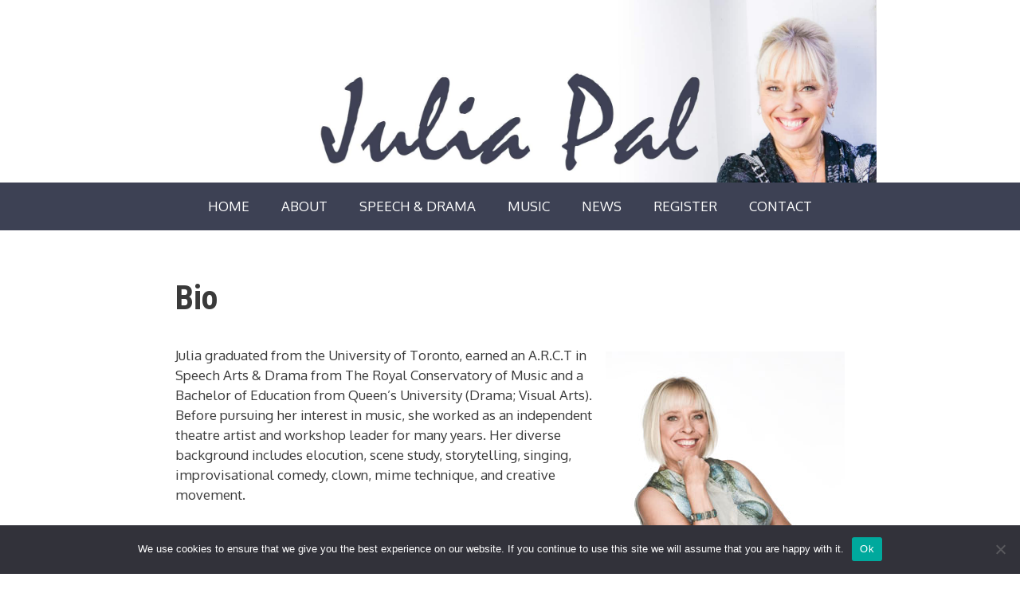

--- FILE ---
content_type: text/html; charset=UTF-8
request_url: https://juliapal.ca/bio/
body_size: 14172
content:
<!DOCTYPE html><html lang="en-US"><head><meta charset="UTF-8"><link rel="preconnect" href="https://fonts.gstatic.com/" crossorigin /><meta name='robots' content='index, follow, max-image-preview:large, max-snippet:-1, max-video-preview:-1' /><meta name="viewport" content="width=device-width, initial-scale=1"><title>Bio - juliapal.ca</title><link rel="canonical" href="https://juliapal.ca/bio/" /><meta property="og:locale" content="en_US" /><meta property="og:type" content="article" /><meta property="og:title" content="Bio - juliapal.ca" /><meta property="og:description" content="Julia graduated from the University of Toronto, earned an A.R.C.T in Speech Arts &amp; Drama from The Royal Conservatory of Music and a Bachelor of Education from Queen’s University (Drama; Visual Arts). Before pursuing her interest in music, she worked as an independent theatre artist and workshop leader for many years. Her diverse background includes ... Read more" /><meta property="og:url" content="https://juliapal.ca/bio/" /><meta property="og:site_name" content="juliapal.ca" /><meta property="article:modified_time" content="2021-05-22T03:06:19+00:00" /><meta property="og:image" content="https://juliapal.ca/wp-content/uploads/2014/11/Julia-in-chairJP035B.jpg" /><meta name="twitter:card" content="summary_large_image" /><meta name="twitter:label1" content="Est. reading time" /><meta name="twitter:data1" content="2 minutes" /> <script type="application/ld+json" class="yoast-schema-graph">{"@context":"https://schema.org","@graph":[{"@type":"WebPage","@id":"https://juliapal.ca/bio/","url":"https://juliapal.ca/bio/","name":"Bio - juliapal.ca","isPartOf":{"@id":"https://juliapal.ca/#website"},"primaryImageOfPage":{"@id":"https://juliapal.ca/bio/#primaryimage"},"image":{"@id":"https://juliapal.ca/bio/#primaryimage"},"thumbnailUrl":"https://juliapal.ca/wp-content/uploads/2014/11/Julia-in-chairJP035B.jpg","datePublished":"2014-11-10T02:27:29+00:00","dateModified":"2021-05-22T03:06:19+00:00","breadcrumb":{"@id":"https://juliapal.ca/bio/#breadcrumb"},"inLanguage":"en-US","potentialAction":[{"@type":"ReadAction","target":["https://juliapal.ca/bio/"]}]},{"@type":"ImageObject","inLanguage":"en-US","@id":"https://juliapal.ca/bio/#primaryimage","url":"https://juliapal.ca/wp-content/uploads/2014/11/Julia-in-chairJP035B.jpg","contentUrl":"https://juliapal.ca/wp-content/uploads/2014/11/Julia-in-chairJP035B.jpg"},{"@type":"BreadcrumbList","@id":"https://juliapal.ca/bio/#breadcrumb","itemListElement":[{"@type":"ListItem","position":1,"name":"Home","item":"https://juliapal.ca/"},{"@type":"ListItem","position":2,"name":"Bio"}]},{"@type":"WebSite","@id":"https://juliapal.ca/#website","url":"https://juliapal.ca/","name":"juliapal.ca","description":"elegantly rendered jazz","potentialAction":[{"@type":"SearchAction","target":{"@type":"EntryPoint","urlTemplate":"https://juliapal.ca/?s={search_term_string}"},"query-input":{"@type":"PropertyValueSpecification","valueRequired":true,"valueName":"search_term_string"}}],"inLanguage":"en-US"}]}</script> <link href='https://fonts.gstatic.com' crossorigin rel='preconnect' /><link href='https://fonts.googleapis.com' crossorigin rel='preconnect' /><link rel="alternate" type="application/rss+xml" title="juliapal.ca &raquo; Feed" href="https://juliapal.ca/feed/" /><link rel="alternate" type="application/rss+xml" title="juliapal.ca &raquo; Comments Feed" href="https://juliapal.ca/comments/feed/" /><style id="litespeed-ccss">.wp-block-image img{box-sizing:border-box;height:auto;max-width:100%;vertical-align:bottom}.wp-block-image .alignright{display:table}.wp-block-image .alignright{float:right;margin:.5em 0 .5em 1em}.wp-block-image figure{margin:0}ul{box-sizing:border-box}.entry-content{counter-reset:footnotes}:root{--wp--preset--font-size--normal:16px;--wp--preset--font-size--huge:42px}.screen-reader-text{border:0;clip:rect(1px,1px,1px,1px);-webkit-clip-path:inset(50%);clip-path:inset(50%);height:1px;margin:-1px;overflow:hidden;padding:0;position:absolute;width:1px;word-wrap:normal!important}html :where(img[class*=wp-image-]){height:auto;max-width:100%}:where(figure){margin:0 0 1em}:root{--theme-custom-bg:#6ab04c;--theme-custom-color:#fff;--theme-custom-hover-bg:#30336b;--theme-custom-hover-color:#fff;--theme-custom-radius:0px;--theme-custom-brand-color:#00b3ff;--theme-skin-wave-color:#fff;--theme-skin-card-color:#f2f2f2;--plyr-color-bg:#232323;--tw-gradient-to:#1297a5 var(--tw-gradient-to-position)}:root{--loader-width:100%}body{--wp--preset--color--black:#000000;--wp--preset--color--cyan-bluish-gray:#abb8c3;--wp--preset--color--white:#ffffff;--wp--preset--color--pale-pink:#f78da7;--wp--preset--color--vivid-red:#cf2e2e;--wp--preset--color--luminous-vivid-orange:#ff6900;--wp--preset--color--luminous-vivid-amber:#fcb900;--wp--preset--color--light-green-cyan:#7bdcb5;--wp--preset--color--vivid-green-cyan:#00d084;--wp--preset--color--pale-cyan-blue:#8ed1fc;--wp--preset--color--vivid-cyan-blue:#0693e3;--wp--preset--color--vivid-purple:#9b51e0;--wp--preset--color--contrast:var(--contrast);--wp--preset--color--contrast-2:var(--contrast-2);--wp--preset--color--contrast-3:var(--contrast-3);--wp--preset--color--base:var(--base);--wp--preset--color--base-2:var(--base-2);--wp--preset--color--base-3:var(--base-3);--wp--preset--color--accent:var(--accent);--wp--preset--gradient--vivid-cyan-blue-to-vivid-purple:linear-gradient(135deg,rgba(6,147,227,1) 0%,rgb(155,81,224) 100%);--wp--preset--gradient--light-green-cyan-to-vivid-green-cyan:linear-gradient(135deg,rgb(122,220,180) 0%,rgb(0,208,130) 100%);--wp--preset--gradient--luminous-vivid-amber-to-luminous-vivid-orange:linear-gradient(135deg,rgba(252,185,0,1) 0%,rgba(255,105,0,1) 100%);--wp--preset--gradient--luminous-vivid-orange-to-vivid-red:linear-gradient(135deg,rgba(255,105,0,1) 0%,rgb(207,46,46) 100%);--wp--preset--gradient--very-light-gray-to-cyan-bluish-gray:linear-gradient(135deg,rgb(238,238,238) 0%,rgb(169,184,195) 100%);--wp--preset--gradient--cool-to-warm-spectrum:linear-gradient(135deg,rgb(74,234,220) 0%,rgb(151,120,209) 20%,rgb(207,42,186) 40%,rgb(238,44,130) 60%,rgb(251,105,98) 80%,rgb(254,248,76) 100%);--wp--preset--gradient--blush-light-purple:linear-gradient(135deg,rgb(255,206,236) 0%,rgb(152,150,240) 100%);--wp--preset--gradient--blush-bordeaux:linear-gradient(135deg,rgb(254,205,165) 0%,rgb(254,45,45) 50%,rgb(107,0,62) 100%);--wp--preset--gradient--luminous-dusk:linear-gradient(135deg,rgb(255,203,112) 0%,rgb(199,81,192) 50%,rgb(65,88,208) 100%);--wp--preset--gradient--pale-ocean:linear-gradient(135deg,rgb(255,245,203) 0%,rgb(182,227,212) 50%,rgb(51,167,181) 100%);--wp--preset--gradient--electric-grass:linear-gradient(135deg,rgb(202,248,128) 0%,rgb(113,206,126) 100%);--wp--preset--gradient--midnight:linear-gradient(135deg,rgb(2,3,129) 0%,rgb(40,116,252) 100%);--wp--preset--font-size--small:13px;--wp--preset--font-size--medium:20px;--wp--preset--font-size--large:36px;--wp--preset--font-size--x-large:42px;--wp--preset--spacing--20:0.44rem;--wp--preset--spacing--30:0.67rem;--wp--preset--spacing--40:1rem;--wp--preset--spacing--50:1.5rem;--wp--preset--spacing--60:2.25rem;--wp--preset--spacing--70:3.38rem;--wp--preset--spacing--80:5.06rem;--wp--preset--shadow--natural:6px 6px 9px rgba(0, 0, 0, 0.2);--wp--preset--shadow--deep:12px 12px 50px rgba(0, 0, 0, 0.4);--wp--preset--shadow--sharp:6px 6px 0px rgba(0, 0, 0, 0.2);--wp--preset--shadow--outlined:6px 6px 0px -3px rgba(255, 255, 255, 1), 6px 6px rgba(0, 0, 0, 1);--wp--preset--shadow--crisp:6px 6px 0px rgba(0, 0, 0, 1)}#cookie-notice .cn-button:not(.cn-button-custom){font-family:-apple-system,BlinkMacSystemFont,Arial,Roboto,"Helvetica Neue",sans-serif;font-weight:400;font-size:13px;text-align:center}#cookie-notice *{-webkit-box-sizing:border-box;-moz-box-sizing:border-box;box-sizing:border-box}#cookie-notice .cookie-notice-container{display:block}#cookie-notice.cookie-notice-hidden .cookie-notice-container{display:none}.cookie-notice-container{padding:15px 30px;text-align:center;width:100%;z-index:2}.cn-close-icon{position:absolute;right:15px;top:50%;margin-top:-10px;width:15px;height:15px;opacity:.5;padding:10px;outline:0}.cn-close-icon:after,.cn-close-icon:before{position:absolute;content:" ";height:15px;width:2px;top:3px;background-color:grey}.cn-close-icon:before{transform:rotate(45deg)}.cn-close-icon:after{transform:rotate(-45deg)}#cookie-notice .cn-button{margin:0 0 0 10px;display:inline-block}#cookie-notice .cn-button:not(.cn-button-custom){letter-spacing:.25px;margin:0 0 0 10px;text-transform:none;display:inline-block;touch-action:manipulation;white-space:nowrap;outline:0;box-shadow:none;text-shadow:none;border:none;-webkit-border-radius:3px;-moz-border-radius:3px;border-radius:3px;text-decoration:none;padding:8.5px 10px;line-height:1;color:inherit}.cn-text-container{margin:0 0 6px}.cn-buttons-container,.cn-text-container{display:inline-block}@media all and (max-width:900px){.cookie-notice-container #cn-notice-buttons,.cookie-notice-container #cn-notice-text{display:block}#cookie-notice .cn-button{margin:0 5px 5px}}@media all and (max-width:480px){.cookie-notice-container{padding:15px 25px}}.screen-reader-text{clip:rect(1px,1px,1px,1px);position:absolute!important}body,figure,h1,html,li,p,ul{margin:0;padding:0;border:0}html{font-family:sans-serif;-webkit-text-size-adjust:100%;-ms-text-size-adjust:100%;-webkit-font-smoothing:antialiased;-moz-osx-font-smoothing:grayscale}main{display:block}html{box-sizing:border-box}*,::after,::before{box-sizing:inherit}button{font-family:inherit;font-size:100%;margin:0}::-moz-focus-inner{border-style:none;padding:0}:-moz-focusring{outline:1px dotted ButtonText}body,button{font-family:-apple-system,system-ui,BlinkMacSystemFont,"Segoe UI",Helvetica,Arial,sans-serif,"Apple Color Emoji","Segoe UI Emoji","Segoe UI Symbol";font-weight:400;text-transform:none;font-size:17px;line-height:1.5}p{margin-bottom:1.5em}h1{font-family:inherit;font-size:100%;font-style:inherit;font-weight:inherit}h1{font-size:42px;margin-bottom:20px;line-height:1.2em;font-weight:400;text-transform:none}ul{margin:0 0 1.5em 3em}ul{list-style:disc}em{font-style:italic}figure{margin:0}img{height:auto;max-width:100%}button{background:#55555e;color:#fff;border:1px solid #fff0;-webkit-appearance:button;padding:10px 20px}a{text-decoration:none}.alignright{float:right;margin-left:1.5em}.size-full{max-width:100%;height:auto}.screen-reader-text{border:0;clip:rect(1px,1px,1px,1px);-webkit-clip-path:inset(50%);clip-path:inset(50%);height:1px;margin:-1px;overflow:hidden;padding:0;position:absolute!important;width:1px;word-wrap:normal!important}.main-navigation{z-index:100;padding:0;clear:both;display:block}.main-navigation a{display:block;text-decoration:none;font-weight:400;text-transform:none;font-size:15px}.main-navigation ul{list-style:none;margin:0;padding-left:0}.main-navigation .main-nav ul li a{padding-left:20px;padding-right:20px;line-height:60px}.inside-navigation{position:relative}.main-navigation .inside-navigation{display:flex;align-items:center;flex-wrap:wrap;justify-content:space-between}.main-navigation .main-nav>ul{display:flex;flex-wrap:wrap;align-items:center}.main-navigation li{position:relative}.nav-align-center .inside-navigation{justify-content:center}.nav-align-center .main-nav>ul{justify-content:center}.site-header{position:relative}.inside-header{padding:20px 40px}.inside-header{display:flex;align-items:center}.header-aligned-center:not([class*=nav-float-]) .inside-header{justify-content:center;flex-direction:column;text-align:center}.entry-content:not(:first-child){margin-top:2em}.entry-header,.site-content{word-wrap:break-word}.entry-title{margin-bottom:0}.site-content{display:flex}.grid-container{margin-left:auto;margin-right:auto;max-width:1200px}.site-main>*{margin-bottom:20px}.separate-containers .inside-article{padding:40px}.separate-containers .site-main{margin:20px}.separate-containers.no-sidebar .site-main{margin-left:0;margin-right:0}.separate-containers .site-main>:last-child{margin-bottom:0}.gp-icon{display:inline-flex;align-self:center}.gp-icon svg{height:1em;width:1em;top:.125em;position:relative;fill:currentColor}.icon-menu-bars svg:nth-child(2){display:none}.container.grid-container{width:auto}.menu-toggle{display:none}.menu-toggle{padding:0 20px;line-height:60px;margin:0;font-weight:400;text-transform:none;font-size:15px}.menu-toggle .mobile-menu{padding-left:3px}.menu-toggle .gp-icon+.mobile-menu{padding-left:9px}button.menu-toggle{background-color:#fff0;flex-grow:1;border:0;text-align:center}@media (max-width:768px){.inside-header{flex-direction:column;text-align:center}.site-content{flex-direction:column}.container .site-content .content-area{width:auto}#main{margin-left:0;margin-right:0}.alignright{float:none;display:block;margin-left:auto;margin-right:auto}}body{background-color:#fff;color:#3a3a3a}a{color:#485999}.grid-container{max-width:920px}:root{--contrast:#222222;--contrast-2:#575760;--contrast-3:#b2b2be;--base:#f0f0f0;--base-2:#f7f8f9;--base-3:#ffffff;--accent:#1e73be}body,button{font-family:Oxygen,sans-serif}.main-navigation a,.main-navigation .menu-toggle{font-family:Oxygen,sans-serif;font-size:17px}h1.entry-title{font-weight:700}h1{font-family:Roboto Condensed,sans-serif;font-weight:700}.site-header{background-color:#fff}.main-navigation{background-color:#3d4154}.main-navigation .main-nav ul li a,.main-navigation .menu-toggle{color:#fff}.separate-containers .inside-article{background-color:#fff}button{color:#fff;background-color:#55555e}:root{--gp-search-modal-bg-color:var(--base-3);--gp-search-modal-text-color:var(--contrast);--gp-search-modal-overlay-bg-color:rgba(0,0,0,0.2)}.inside-header{padding:0}.nav-below-header .main-navigation .inside-navigation.grid-container{padding:0 20px 0 20px}@media (max-width:768px){.separate-containers .inside-article{padding:30px}.inside-header{padding-right:30px;padding-left:30px}}.site-content .content-area{width:100%}@media (max-width:1225px){.main-navigation .menu-toggle{display:block}.main-navigation ul,.main-navigation:not(.slideout-navigation):not(.toggled) .main-nav>ul{display:none}.nav-align-center .inside-navigation{justify-content:space-between}}.site-header{background-repeat:no-repeat;background-size:cover;background-attachment:fixed}.gb-container-8d4b37f4>.gb-inside-container{padding:0;max-width:920px;margin-left:auto;margin-right:auto}:root{--gb-container-width:920px}.gb-container .wp-block-image img{vertical-align:middle}.navigation-branding{display:flex;align-items:center;order:0;margin-right:10px}.navigation-branding img{position:relative;padding:10px 0;display:block}.main-navigation .menu-toggle{flex-grow:1;width:auto}.main-navigation.has-sticky-branding:not(.has-branding):not(.navigation-stick) .navigation-branding{display:none}.main-navigation .sticky-navigation-logo{display:none}.navigation-branding img{height:60px;width:auto}@media (max-width:1225px){.navigation-branding{margin-right:auto;margin-left:10px}}.hero-image{margin-bottom:0}</style><script>WebFontConfig={google:{families:["Oxygen:300,regular,700","Roboto Condensed:300,300italic,regular,italic,700,700italic"]}};if ( typeof WebFont === "object" && typeof WebFont.load === "function" ) { WebFont.load( WebFontConfig ); }</script><script data-optimized="1" src="https://juliapal.ca/wp-content/plugins/litespeed-cache/assets/js/webfontloader.min.js"></script><link rel="preload" data-asynced="1" data-optimized="2" as="style" onload="this.onload=null;this.rel='stylesheet'" href="https://juliapal.ca/wp-content/litespeed/css/5e6657526466b888de36c35a8fb04bc7.css?ver=42c46" /><script>!function(a){"use strict";var b=function(b,c,d){function e(a){return h.body?a():void setTimeout(function(){e(a)})}function f(){i.addEventListener&&i.removeEventListener("load",f),i.media=d||"all"}var g,h=a.document,i=h.createElement("link");if(c)g=c;else{var j=(h.body||h.getElementsByTagName("head")[0]).childNodes;g=j[j.length-1]}var k=h.styleSheets;i.rel="stylesheet",i.href=b,i.media="only x",e(function(){g.parentNode.insertBefore(i,c?g:g.nextSibling)});var l=function(a){for(var b=i.href,c=k.length;c--;)if(k[c].href===b)return a();setTimeout(function(){l(a)})};return i.addEventListener&&i.addEventListener("load",f),i.onloadcssdefined=l,l(f),i};"undefined"!=typeof exports?exports.loadCSS=b:a.loadCSS=b}("undefined"!=typeof global?global:this);!function(a){if(a.loadCSS){var b=loadCSS.relpreload={};if(b.support=function(){try{return a.document.createElement("link").relList.supports("preload")}catch(b){return!1}},b.poly=function(){for(var b=a.document.getElementsByTagName("link"),c=0;c<b.length;c++){var d=b[c];"preload"===d.rel&&"style"===d.getAttribute("as")&&(a.loadCSS(d.href,d,d.getAttribute("media")),d.rel=null)}},!b.support()){b.poly();var c=a.setInterval(b.poly,300);a.addEventListener&&a.addEventListener("load",function(){b.poly(),a.clearInterval(c)}),a.attachEvent&&a.attachEvent("onload",function(){a.clearInterval(c)})}}}(this);</script><link rel="preload" as="image" href="https://juliapal.ca/wp-content/uploads/2021/05/Julia-header2-2021.jpg"><link rel="preload" as="image" href="https://juliapal.ca/wp-content/uploads/2014/11/Julia-in-chairJP035B.jpg"> <script src="https://juliapal.ca/wp-includes/js/jquery/jquery.min.js" id="jquery-core-js"></script> <script src="https://juliapal.ca/wp-includes/js/jquery/jquery-migrate.min.js" id="jquery-migrate-js"></script> <script src="https://juliapal.ca/wp-content/plugins/wp-miniaudioplayer/js/jquery.mb.miniAudioPlayer.js" id="mb.miniAudioPlayer-js"></script> <script src="https://juliapal.ca/wp-content/plugins/wp-miniaudioplayer/js/map_overwrite_default_me.js" id="map_overwrite_default_me-js"></script> <script id="cookie-notice-front-js-before">var cnArgs = {"ajaxUrl":"https:\/\/juliapal.ca\/wp-admin\/admin-ajax.php","nonce":"6ed350e283","hideEffect":"fade","position":"bottom","onScroll":false,"onScrollOffset":100,"onClick":false,"cookieName":"cookie_notice_accepted","cookieTime":2592000,"cookieTimeRejected":2592000,"globalCookie":false,"redirection":false,"cache":true,"revokeCookies":false,"revokeCookiesOpt":"automatic"};</script> <script src="https://juliapal.ca/wp-content/plugins/cookie-notice/js/front.min.js" id="cookie-notice-front-js"></script> <link rel="https://api.w.org/" href="https://juliapal.ca/wp-json/" /><link rel="alternate" type="application/json" href="https://juliapal.ca/wp-json/wp/v2/pages/105" /><link rel="EditURI" type="application/rsd+xml" title="RSD" href="https://juliapal.ca/xmlrpc.php?rsd" /><meta name="generator" content="WordPress 6.5.7" /><link rel='shortlink' href='https://juliapal.ca/?p=105' /><link rel="alternate" type="application/json+oembed" href="https://juliapal.ca/wp-json/oembed/1.0/embed?url=https%3A%2F%2Fjuliapal.ca%2Fbio%2F" /><link rel="alternate" type="text/xml+oembed" href="https://juliapal.ca/wp-json/oembed/1.0/embed?url=https%3A%2F%2Fjuliapal.ca%2Fbio%2F&#038;format=xml" /><link rel="icon" href="https://juliapal.ca/wp-content/uploads/2021/05/cropped-Julia-header2-2021-32x32.jpg" sizes="32x32" /><link rel="icon" href="https://juliapal.ca/wp-content/uploads/2021/05/cropped-Julia-header2-2021-192x192.jpg" sizes="192x192" /><link rel="apple-touch-icon" href="https://juliapal.ca/wp-content/uploads/2021/05/cropped-Julia-header2-2021-180x180.jpg" /><meta name="msapplication-TileImage" content="https://juliapal.ca/wp-content/uploads/2021/05/cropped-Julia-header2-2021-270x270.jpg" /></head><body class="page-template-default page page-id-105 wp-embed-responsive cookies-not-set post-image-aligned-center secondary-nav-below-header secondary-nav-aligned-right sticky-menu-fade sticky-enabled both-sticky-menu no-sidebar nav-below-header separate-containers header-aligned-center dropdown-hover" itemtype="https://schema.org/WebPage" itemscope>
<a class="screen-reader-text skip-link" href="#content" title="Skip to content">Skip to content</a><div class="gb-container gb-container-8d4b37f4"><div class="gb-inside-container"><figure class="wp-block-image size-full is-resized hero-image"><img fetchpriority="high" decoding="sync" src="https://juliapal.ca/wp-content/uploads/2021/05/Julia-header2-2021.jpg" alt="Julia Pal" class="wp-image-651" width="1200" height="298" srcset="https://juliapal.ca/wp-content/uploads/2021/05/Julia-header2-2021.jpg 2200w, https://juliapal.ca/wp-content/uploads/2021/05/Julia-header2-2021-300x75.jpg 300w, https://juliapal.ca/wp-content/uploads/2021/05/Julia-header2-2021-1024x255.jpg 1024w, https://juliapal.ca/wp-content/uploads/2021/05/Julia-header2-2021-768x191.jpg 768w, https://juliapal.ca/wp-content/uploads/2021/05/Julia-header2-2021-1536x382.jpg 1536w, https://juliapal.ca/wp-content/uploads/2021/05/Julia-header2-2021-2048x509.jpg 2048w" sizes="(max-width: 1200px) 100vw, 1200px"/></figure></div></div><header class="site-header" id="masthead" aria-label="Site"  itemtype="https://schema.org/WPHeader" itemscope><div class="inside-header grid-container"></div></header><nav class="has-sticky-branding main-navigation nav-align-center sub-menu-right" id="site-navigation" aria-label="Primary"  itemtype="https://schema.org/SiteNavigationElement" itemscope><div class="inside-navigation grid-container"><div class="navigation-branding"><div class="sticky-navigation-logo">
<a href="https://juliapal.ca/" title="juliapal.ca" rel="home">
<img data-lazyloaded="1" src="[data-uri]" data-src="https://juliapal.ca/wp-content/uploads/2021/05/mobile-logo.png" class="is-logo-image" alt="juliapal.ca" width="607" height="155" /><noscript><img src="https://juliapal.ca/wp-content/uploads/2021/05/mobile-logo.png" class="is-logo-image" alt="juliapal.ca" width="607" height="155" /></noscript>
</a></div></div>				<button class="menu-toggle" aria-controls="primary-menu" aria-expanded="false">
<span class="gp-icon icon-menu-bars"><svg viewBox="0 0 512 512" aria-hidden="true" xmlns="http://www.w3.org/2000/svg" width="1em" height="1em"><path d="M0 96c0-13.255 10.745-24 24-24h464c13.255 0 24 10.745 24 24s-10.745 24-24 24H24c-13.255 0-24-10.745-24-24zm0 160c0-13.255 10.745-24 24-24h464c13.255 0 24 10.745 24 24s-10.745 24-24 24H24c-13.255 0-24-10.745-24-24zm0 160c0-13.255 10.745-24 24-24h464c13.255 0 24 10.745 24 24s-10.745 24-24 24H24c-13.255 0-24-10.745-24-24z" /></svg><svg viewBox="0 0 512 512" aria-hidden="true" xmlns="http://www.w3.org/2000/svg" width="1em" height="1em"><path d="M71.029 71.029c9.373-9.372 24.569-9.372 33.942 0L256 222.059l151.029-151.03c9.373-9.372 24.569-9.372 33.942 0 9.372 9.373 9.372 24.569 0 33.942L289.941 256l151.03 151.029c9.372 9.373 9.372 24.569 0 33.942-9.373 9.372-24.569 9.372-33.942 0L256 289.941l-151.029 151.03c-9.373 9.372-24.569 9.372-33.942 0-9.372-9.373-9.372-24.569 0-33.942L222.059 256 71.029 104.971c-9.372-9.373-9.372-24.569 0-33.942z" /></svg></span><span class="mobile-menu">Menu</span>				</button><div id="primary-menu" class="main-nav"><ul id="menu-site-menu" class=" menu sf-menu"><li id="menu-item-295" class="menu-item menu-item-type-post_type menu-item-object-page menu-item-home menu-item-295"><a href="https://juliapal.ca/">HOME</a></li><li id="menu-item-39" class="menu-item menu-item-type-post_type menu-item-object-page menu-item-39"><a href="https://juliapal.ca/about-julia-pal/">ABOUT</a></li><li id="menu-item-38" class="menu-item menu-item-type-post_type menu-item-object-page menu-item-38"><a href="https://juliapal.ca/speech-and-drama/">SPEECH &#038; DRAMA</a></li><li id="menu-item-78" class="menu-item menu-item-type-post_type menu-item-object-page menu-item-78"><a href="https://juliapal.ca/music-julia-pal/">MUSIC</a></li><li id="menu-item-779" class="menu-item menu-item-type-post_type menu-item-object-page menu-item-779"><a href="https://juliapal.ca/news/">NEWS</a></li><li id="menu-item-824" class="menu-item menu-item-type-post_type menu-item-object-page menu-item-824"><a href="https://juliapal.ca/register-for-classes/">REGISTER</a></li><li id="menu-item-40" class="menu-item menu-item-type-post_type menu-item-object-page menu-item-40"><a href="https://juliapal.ca/contact/">CONTACT</a></li></ul></div></div></nav><div class="site grid-container container hfeed" id="page"><div class="site-content" id="content"><div class="content-area" id="primary"><main class="site-main" id="main"><article id="post-105" class="post-105 page type-page status-publish" itemtype="https://schema.org/CreativeWork" itemscope><div class="inside-article"><header class="entry-header"><h1 class="entry-title" itemprop="headline">Bio</h1></header><div class="entry-content" itemprop="text"><div class="wp-block-image"><figure class="alignright"><a href="https://juliapal.ca/wp-content/uploads/2014/11/Julia-in-chairJP035B.jpg"><img decoding="sync" width="300" height="320" src="https://juliapal.ca/wp-content/uploads/2014/11/Julia-in-chairJP035B.jpg" alt="Julia Pal" class="wp-image-369" srcset="https://juliapal.ca/wp-content/uploads/2014/11/Julia-in-chairJP035B.jpg 300w, https://juliapal.ca/wp-content/uploads/2014/11/Julia-in-chairJP035B-281x300.jpg 281w" sizes="(max-width: 300px) 100vw, 300px" fetchpriority="high"/></a></figure></div><p>Julia graduated from the University of Toronto, earned an A.R.C.T in Speech Arts &amp; Drama from The Royal Conservatory of Music and a Bachelor of Education from Queen’s University (Drama; Visual Arts). Before pursuing her interest in music, she worked as an independent theatre artist and workshop leader for many years. Her diverse background includes elocution, scene study, storytelling, singing, improvisational comedy, clown, mime technique, and creative movement.</p><p>Inspired by her training at Second City, she co-wrote and performed in several original shows and musical revues in Toronto and at Fringe festivals and was a key player in a weekly live improv soap opera spoof called <em>The Wedge of Night</em>.</p><p>Julia’s interest in singing and jazz came to the forefront. She returned to school and graduated from the Humber College Jazz program and during her studies sang with the Vocal Jazz Ensemble.</p><p>Julia’s experience at the Toronto District School Board began at the Toronto Urban Studies Centre designing a wide spectrum of programs, many of which combined an art form with an aspect of the curriculum. As a Partners in Drama facilitator, Julia helped teachers and students incorporate drama activities into the curriculum. As a classroom teacher, Julia taught drama and visual arts at the secondary level and directed a number of school productions. For Learning Through the Arts,&nbsp;she has continued to combine drama activities with social studies, science, and language arts.</p><p>In addition to her creative and performing projects, Julia continues to teach drama, adjudicate for speech arts festivals across Canada and is a member of the RCM College of Examiners for Speech Arts &amp; Drama.</p><p><strong>Education and Training:</strong>&nbsp;Bachelor Landscape Architecture, University of Toronto; B.Ed.,&nbsp;Queen’s University, Artist in the Community Program (Drama/Visual Arts); graduate of Humber College jazz program (vocal); A.R.C.T in Speech Arts &amp; Drama and member of College of Examiners for the Royal Conservatory; completed&nbsp;Artist-Educator level 2 through Learning Through the Arts.</p></div></div></article></main></div></div></div><div class="site-footer footer-bar-active footer-bar-align-right"><footer class="site-info" aria-label="Site"  itemtype="https://schema.org/WPFooter" itemscope><div class="inside-site-info grid-container"><div class="footer-bar"><aside id="nav_menu-2" class="widget inner-padding widget_nav_menu"><div class="menu-footer-menu-container"><ul id="menu-footer-menu" class="menu"><li id="menu-item-834" class="menu-item menu-item-type-post_type menu-item-object-page menu-item-home menu-item-834"><a href="https://juliapal.ca/">Home</a></li><li id="menu-item-837" class="menu-item menu-item-type-post_type menu-item-object-page menu-item-837"><a href="https://juliapal.ca/register-for-classes/">Register for classes</a></li><li id="menu-item-835" class="menu-item menu-item-type-post_type menu-item-object-page menu-item-835"><a href="https://juliapal.ca/privacy-policy/">Privacy Policy</a></li><li id="menu-item-836" class="menu-item menu-item-type-post_type menu-item-object-page menu-item-836"><a href="https://juliapal.ca/contact/">Contact</a></li></ul></div></aside></div><div class="copyright-bar">
Copyright &copy; 2026 Julia Pal</div></div></footer></div> <script>function isOldIOSDevice() {
                const userAgent = navigator.userAgent || navigator.vendor || window.opera;

                // Check if it's an iOS device
                const isIOS = /iPad|iPhone|iPod/.test(userAgent) && !window.MSStream;

                if (!isIOS) return false;

                // Extract iOS version from userAgent
                const match = userAgent.match(/OS (\d+)_/);
                if (match && match.length > 1) {
                    const majorVersion = parseInt(match[1], 10);

                    // Example: Consider iOS 12 and below as old
                    return majorVersion <= 12;
                }

                // If version not found, assume not old
                return false;
            }
            if (isOldIOSDevice()) {
                document.addEventListener('DOMContentLoaded', function() {
                    setTimeout(() => {
                        document.querySelectorAll('audio:not(.plyr audio)').forEach(function(audio, index) {
                            audio.setAttribute('controls', '')
                        });
                    }, 3000);
                });
            }
            // ios old devices</script> <svg width="0" height="0" class="h5ap_svg_hidden" style="display: none;">
<symbol xmlns="http://www.w3.org/2000/svg" viewBox="0 0 511.997 511.997" id="exchange">
<path d="M467.938 87.164L387.063 5.652c-7.438-7.495-19.531-7.54-27.02-.108s-7.54 19.525-.108 27.014l67.471 68.006-67.42 67.42c-7.464 7.457-7.464 19.557 0 27.014 3.732 3.732 8.616 5.598 13.507 5.598s9.781-1.866 13.513-5.591l80.876-80.876c7.443-7.44 7.463-19.495.056-26.965z"></path>
<path d="M455.005 81.509H56.995c-10.552 0-19.104 8.552-19.104 19.104v147.741c0 10.552 8.552 19.104 19.104 19.104s19.104-8.552 19.104-19.104V119.718h378.905c10.552 0 19.104-8.552 19.104-19.104.001-10.552-8.551-19.105-19.103-19.105zM83.964 411.431l67.42-67.413c7.457-7.457 7.464-19.55 0-27.014-7.463-7.464-19.563-7.464-27.02 0l-80.876 80.869c-7.444 7.438-7.47 19.493-.057 26.963l80.876 81.512a19.064 19.064 0 0013.564 5.649c4.865 0 9.731-1.847 13.456-5.54 7.489-7.432 7.54-19.525.108-27.02l-67.471-68.006z"></path>
<path d="M454.368 238.166c-10.552 0-19.104 8.552-19.104 19.104v135.005H56.995c-10.552 0-19.104 8.552-19.104 19.104s8.552 19.104 19.104 19.104h397.38c10.552 0 19.104-8.552 19.098-19.104V257.271c-.001-10.552-8.553-19.105-19.105-19.105z"></path>
</symbol>
</svg>
<svg width="0" height="0" class="h5ap_svg_hidden" style="display: none;">
<symbol xmlns="http://www.w3.org/2000/svg" viewBox="0 0 477.88 477.88" id="shuffle">
<path d="M472.897 124.269a.892.892 0 01-.03-.031l-.017.017-68.267-68.267c-6.78-6.548-17.584-6.36-24.132.42-6.388 6.614-6.388 17.099 0 23.713l39.151 39.151h-95.334c-65.948.075-119.391 53.518-119.467 119.467-.056 47.105-38.228 85.277-85.333 85.333h-102.4C7.641 324.072 0 331.713 0 341.139s7.641 17.067 17.067 17.067h102.4c65.948-.075 119.391-53.518 119.467-119.467.056-47.105 38.228-85.277 85.333-85.333h95.334l-39.134 39.134c-6.78 6.548-6.968 17.353-.419 24.132 6.548 6.78 17.353 6.968 24.132.419.142-.137.282-.277.419-.419l68.267-68.267c6.674-6.657 6.687-17.463.031-24.136z"></path>
<path d="M472.897 329.069l-.03-.03-.017.017-68.267-68.267c-6.78-6.548-17.584-6.36-24.132.42-6.388 6.614-6.388 17.099 0 23.712l39.151 39.151h-95.334a85.209 85.209 0 01-56.9-21.726c-7.081-6.222-17.864-5.525-24.086 1.555-6.14 6.988-5.553 17.605 1.319 23.874a119.28 119.28 0 0079.667 30.43h95.334l-39.134 39.134c-6.78 6.548-6.968 17.352-.42 24.132 6.548 6.78 17.352 6.968 24.132.42.142-.138.282-.277.42-.42l68.267-68.267c6.673-6.656 6.686-17.462.03-24.135zM199.134 149.702a119.28 119.28 0 00-79.667-30.43h-102.4C7.641 119.272 0 126.913 0 136.339s7.641 17.067 17.067 17.067h102.4a85.209 85.209 0 0156.9 21.726c7.081 6.222 17.864 5.525 24.086-1.555 6.14-6.989 5.553-17.606-1.319-23.875z"></path>
</symbol>
</svg> <script>const single_player = document.querySelectorAll(".h5ap_single_button");
			single_player.forEach(item => {
				const audio = item.querySelector("audio");
				audio.volume = 0.6;
				item.querySelector('.play').addEventListener("click", function() {
					single_player.forEach(player => {
						player.querySelector("audio")?.pause();
					})
					setTimeout(() => {
						audio.currentTime = 0;
						audio.play();
					}, 0);

				});

				item.querySelector('.pause').style.display = 'none';
				item.querySelector('.pause').addEventListener("click", function() {
					audio.pause();
				});

				audio.addEventListener("ended", () => {
					item.querySelector(".play").style.display = 'inline-block';
					item.querySelector(".pause").style.display = 'none';
				});

				audio.addEventListener("pause", () => {
					item.querySelector(".play").style.display = 'inline-block';
					item.querySelector(".pause").style.display = 'none';
				});
				audio.addEventListener("play", () => {
					item.querySelector(".play").style.display = 'none';
					item.querySelector(".pause").style.display = 'inline-block';
				});

			})</script> <script id="generate-a11y">!function(){"use strict";if("querySelector"in document&&"addEventListener"in window){var e=document.body;e.addEventListener("mousedown",function(){e.classList.add("using-mouse")}),e.addEventListener("keydown",function(){e.classList.remove("using-mouse")})}}();</script><script src="https://juliapal.ca/wp-content/plugins/gp-premium/menu-plus/functions/js/sticky.min.js" id="generate-sticky-js"></script> <!--[if lte IE 11]> <script src="https://juliapal.ca/wp-content/themes/generatepress/assets/js/classList.min.js" id="generate-classlist-js"></script> <![endif]--> <script id="generate-menu-js-extra">var generatepressMenu = {"toggleOpenedSubMenus":"1","openSubMenuLabel":"Open Sub-Menu","closeSubMenuLabel":"Close Sub-Menu"};</script> <script src="https://juliapal.ca/wp-content/themes/generatepress/assets/js/menu.min.js" id="generate-menu-js"></script>  <script type="text/javascript">let isGutenberg = true;
	let miniAudioPlayer_replaceDefault = 1;
	let miniAudioPlayer_excluded = "map_excluded";
	let miniAudioPlayer_replaceDefault_show_title = 1;

	let miniAudioPlayer_defaults = {
				inLine:true,
                width:"25%",
				skin:"black",
				animate:true,
				volume:.8,
				autoplay:false,
				showVolumeLevel:true,
				allowMute: false,
				showTime:true,
				id3:false,
				showRew:true,
				addShadow: false,
				downloadable:false,
				downloadPage: null,
				swfPath:"https://juliapal.ca/wp-content/plugins/wp-miniaudioplayer/js/",
				onReady: function(player, $controlsBox){
				   if(player.opt.downloadable && player.opt.downloadablesecurity && !false){
				        jQuery(".map_download", $controlsBox).remove();
				   }
				}
		};

    function initializeMiniAudioPlayer(){
         jQuery(".mejs-container a").addClass(miniAudioPlayer_excluded);
         jQuery("a[href *= '.mp3']").not(".map_excluded").not(".wp-playlist-caption").not("[download]").mb_miniPlayer(miniAudioPlayer_defaults);
    }

    //if(1)
        jQuery("body").addClass("map_replaceDefault");

	jQuery(function(){
     // if(1)
         setTimeout(function(){replaceDefault();},10);
      
      initializeMiniAudioPlayer();
      jQuery(document).ajaxSuccess(function(event, xhr, settings) {
        initializeMiniAudioPlayer();
      });
	});</script> <div id="cookie-notice" role="dialog" class="cookie-notice-hidden cookie-revoke-hidden cn-position-bottom" aria-label="Cookie Notice" style="background-color: rgba(50,50,58,1);"><div class="cookie-notice-container" style="color: #fff"><span id="cn-notice-text" class="cn-text-container">We use cookies to ensure that we give you the best experience on our website. If you continue to use this site we will assume that you are happy with it.</span><span id="cn-notice-buttons" class="cn-buttons-container"><button id="cn-accept-cookie" data-cookie-set="accept" class="cn-set-cookie cn-button" aria-label="Ok" style="background-color: #00a99d">Ok</button></span><button type="button" id="cn-close-notice" data-cookie-set="accept" class="cn-close-icon" aria-label="No"></button></div></div>
 <script data-no-optimize="1">window.lazyLoadOptions=Object.assign({},{threshold:300},window.lazyLoadOptions||{});!function(t,e){"object"==typeof exports&&"undefined"!=typeof module?module.exports=e():"function"==typeof define&&define.amd?define(e):(t="undefined"!=typeof globalThis?globalThis:t||self).LazyLoad=e()}(this,function(){"use strict";function e(){return(e=Object.assign||function(t){for(var e=1;e<arguments.length;e++){var n,a=arguments[e];for(n in a)Object.prototype.hasOwnProperty.call(a,n)&&(t[n]=a[n])}return t}).apply(this,arguments)}function o(t){return e({},at,t)}function l(t,e){return t.getAttribute(gt+e)}function c(t){return l(t,vt)}function s(t,e){return function(t,e,n){e=gt+e;null!==n?t.setAttribute(e,n):t.removeAttribute(e)}(t,vt,e)}function i(t){return s(t,null),0}function r(t){return null===c(t)}function u(t){return c(t)===_t}function d(t,e,n,a){t&&(void 0===a?void 0===n?t(e):t(e,n):t(e,n,a))}function f(t,e){et?t.classList.add(e):t.className+=(t.className?" ":"")+e}function _(t,e){et?t.classList.remove(e):t.className=t.className.replace(new RegExp("(^|\\s+)"+e+"(\\s+|$)")," ").replace(/^\s+/,"").replace(/\s+$/,"")}function g(t){return t.llTempImage}function v(t,e){!e||(e=e._observer)&&e.unobserve(t)}function b(t,e){t&&(t.loadingCount+=e)}function p(t,e){t&&(t.toLoadCount=e)}function n(t){for(var e,n=[],a=0;e=t.children[a];a+=1)"SOURCE"===e.tagName&&n.push(e);return n}function h(t,e){(t=t.parentNode)&&"PICTURE"===t.tagName&&n(t).forEach(e)}function a(t,e){n(t).forEach(e)}function m(t){return!!t[lt]}function E(t){return t[lt]}function I(t){return delete t[lt]}function y(e,t){var n;m(e)||(n={},t.forEach(function(t){n[t]=e.getAttribute(t)}),e[lt]=n)}function L(a,t){var o;m(a)&&(o=E(a),t.forEach(function(t){var e,n;e=a,(t=o[n=t])?e.setAttribute(n,t):e.removeAttribute(n)}))}function k(t,e,n){f(t,e.class_loading),s(t,st),n&&(b(n,1),d(e.callback_loading,t,n))}function A(t,e,n){n&&t.setAttribute(e,n)}function O(t,e){A(t,rt,l(t,e.data_sizes)),A(t,it,l(t,e.data_srcset)),A(t,ot,l(t,e.data_src))}function w(t,e,n){var a=l(t,e.data_bg_multi),o=l(t,e.data_bg_multi_hidpi);(a=nt&&o?o:a)&&(t.style.backgroundImage=a,n=n,f(t=t,(e=e).class_applied),s(t,dt),n&&(e.unobserve_completed&&v(t,e),d(e.callback_applied,t,n)))}function x(t,e){!e||0<e.loadingCount||0<e.toLoadCount||d(t.callback_finish,e)}function M(t,e,n){t.addEventListener(e,n),t.llEvLisnrs[e]=n}function N(t){return!!t.llEvLisnrs}function z(t){if(N(t)){var e,n,a=t.llEvLisnrs;for(e in a){var o=a[e];n=e,o=o,t.removeEventListener(n,o)}delete t.llEvLisnrs}}function C(t,e,n){var a;delete t.llTempImage,b(n,-1),(a=n)&&--a.toLoadCount,_(t,e.class_loading),e.unobserve_completed&&v(t,n)}function R(i,r,c){var l=g(i)||i;N(l)||function(t,e,n){N(t)||(t.llEvLisnrs={});var a="VIDEO"===t.tagName?"loadeddata":"load";M(t,a,e),M(t,"error",n)}(l,function(t){var e,n,a,o;n=r,a=c,o=u(e=i),C(e,n,a),f(e,n.class_loaded),s(e,ut),d(n.callback_loaded,e,a),o||x(n,a),z(l)},function(t){var e,n,a,o;n=r,a=c,o=u(e=i),C(e,n,a),f(e,n.class_error),s(e,ft),d(n.callback_error,e,a),o||x(n,a),z(l)})}function T(t,e,n){var a,o,i,r,c;t.llTempImage=document.createElement("IMG"),R(t,e,n),m(c=t)||(c[lt]={backgroundImage:c.style.backgroundImage}),i=n,r=l(a=t,(o=e).data_bg),c=l(a,o.data_bg_hidpi),(r=nt&&c?c:r)&&(a.style.backgroundImage='url("'.concat(r,'")'),g(a).setAttribute(ot,r),k(a,o,i)),w(t,e,n)}function G(t,e,n){var a;R(t,e,n),a=e,e=n,(t=Et[(n=t).tagName])&&(t(n,a),k(n,a,e))}function D(t,e,n){var a;a=t,(-1<It.indexOf(a.tagName)?G:T)(t,e,n)}function S(t,e,n){var a;t.setAttribute("loading","lazy"),R(t,e,n),a=e,(e=Et[(n=t).tagName])&&e(n,a),s(t,_t)}function V(t){t.removeAttribute(ot),t.removeAttribute(it),t.removeAttribute(rt)}function j(t){h(t,function(t){L(t,mt)}),L(t,mt)}function F(t){var e;(e=yt[t.tagName])?e(t):m(e=t)&&(t=E(e),e.style.backgroundImage=t.backgroundImage)}function P(t,e){var n;F(t),n=e,r(e=t)||u(e)||(_(e,n.class_entered),_(e,n.class_exited),_(e,n.class_applied),_(e,n.class_loading),_(e,n.class_loaded),_(e,n.class_error)),i(t),I(t)}function U(t,e,n,a){var o;n.cancel_on_exit&&(c(t)!==st||"IMG"===t.tagName&&(z(t),h(o=t,function(t){V(t)}),V(o),j(t),_(t,n.class_loading),b(a,-1),i(t),d(n.callback_cancel,t,e,a)))}function $(t,e,n,a){var o,i,r=(i=t,0<=bt.indexOf(c(i)));s(t,"entered"),f(t,n.class_entered),_(t,n.class_exited),o=t,i=a,n.unobserve_entered&&v(o,i),d(n.callback_enter,t,e,a),r||D(t,n,a)}function q(t){return t.use_native&&"loading"in HTMLImageElement.prototype}function H(t,o,i){t.forEach(function(t){return(a=t).isIntersecting||0<a.intersectionRatio?$(t.target,t,o,i):(e=t.target,n=t,a=o,t=i,void(r(e)||(f(e,a.class_exited),U(e,n,a,t),d(a.callback_exit,e,n,t))));var e,n,a})}function B(e,n){var t;tt&&!q(e)&&(n._observer=new IntersectionObserver(function(t){H(t,e,n)},{root:(t=e).container===document?null:t.container,rootMargin:t.thresholds||t.threshold+"px"}))}function J(t){return Array.prototype.slice.call(t)}function K(t){return t.container.querySelectorAll(t.elements_selector)}function Q(t){return c(t)===ft}function W(t,e){return e=t||K(e),J(e).filter(r)}function X(e,t){var n;(n=K(e),J(n).filter(Q)).forEach(function(t){_(t,e.class_error),i(t)}),t.update()}function t(t,e){var n,a,t=o(t);this._settings=t,this.loadingCount=0,B(t,this),n=t,a=this,Y&&window.addEventListener("online",function(){X(n,a)}),this.update(e)}var Y="undefined"!=typeof window,Z=Y&&!("onscroll"in window)||"undefined"!=typeof navigator&&/(gle|ing|ro)bot|crawl|spider/i.test(navigator.userAgent),tt=Y&&"IntersectionObserver"in window,et=Y&&"classList"in document.createElement("p"),nt=Y&&1<window.devicePixelRatio,at={elements_selector:".lazy",container:Z||Y?document:null,threshold:300,thresholds:null,data_src:"src",data_srcset:"srcset",data_sizes:"sizes",data_bg:"bg",data_bg_hidpi:"bg-hidpi",data_bg_multi:"bg-multi",data_bg_multi_hidpi:"bg-multi-hidpi",data_poster:"poster",class_applied:"applied",class_loading:"litespeed-loading",class_loaded:"litespeed-loaded",class_error:"error",class_entered:"entered",class_exited:"exited",unobserve_completed:!0,unobserve_entered:!1,cancel_on_exit:!0,callback_enter:null,callback_exit:null,callback_applied:null,callback_loading:null,callback_loaded:null,callback_error:null,callback_finish:null,callback_cancel:null,use_native:!1},ot="src",it="srcset",rt="sizes",ct="poster",lt="llOriginalAttrs",st="loading",ut="loaded",dt="applied",ft="error",_t="native",gt="data-",vt="ll-status",bt=[st,ut,dt,ft],pt=[ot],ht=[ot,ct],mt=[ot,it,rt],Et={IMG:function(t,e){h(t,function(t){y(t,mt),O(t,e)}),y(t,mt),O(t,e)},IFRAME:function(t,e){y(t,pt),A(t,ot,l(t,e.data_src))},VIDEO:function(t,e){a(t,function(t){y(t,pt),A(t,ot,l(t,e.data_src))}),y(t,ht),A(t,ct,l(t,e.data_poster)),A(t,ot,l(t,e.data_src)),t.load()}},It=["IMG","IFRAME","VIDEO"],yt={IMG:j,IFRAME:function(t){L(t,pt)},VIDEO:function(t){a(t,function(t){L(t,pt)}),L(t,ht),t.load()}},Lt=["IMG","IFRAME","VIDEO"];return t.prototype={update:function(t){var e,n,a,o=this._settings,i=W(t,o);{if(p(this,i.length),!Z&&tt)return q(o)?(e=o,n=this,i.forEach(function(t){-1!==Lt.indexOf(t.tagName)&&S(t,e,n)}),void p(n,0)):(t=this._observer,o=i,t.disconnect(),a=t,void o.forEach(function(t){a.observe(t)}));this.loadAll(i)}},destroy:function(){this._observer&&this._observer.disconnect(),K(this._settings).forEach(function(t){I(t)}),delete this._observer,delete this._settings,delete this.loadingCount,delete this.toLoadCount},loadAll:function(t){var e=this,n=this._settings;W(t,n).forEach(function(t){v(t,e),D(t,n,e)})},restoreAll:function(){var e=this._settings;K(e).forEach(function(t){P(t,e)})}},t.load=function(t,e){e=o(e);D(t,e)},t.resetStatus=function(t){i(t)},t}),function(t,e){"use strict";function n(){e.body.classList.add("litespeed_lazyloaded")}function a(){console.log("[LiteSpeed] Start Lazy Load"),o=new LazyLoad(Object.assign({},t.lazyLoadOptions||{},{elements_selector:"[data-lazyloaded]",callback_finish:n})),i=function(){o.update()},t.MutationObserver&&new MutationObserver(i).observe(e.documentElement,{childList:!0,subtree:!0,attributes:!0})}var o,i;t.addEventListener?t.addEventListener("load",a,!1):t.attachEvent("onload",a)}(window,document);</script></body></html>
<!-- Page optimized by LiteSpeed Cache @2026-01-18 18:26:06 -->

<!-- Page cached by LiteSpeed Cache 7.7 on 2026-01-18 18:26:06 -->
<!-- QUIC.cloud CCSS loaded ✅ /ccss/09f4b74195a3cc27d65c3adb67b59eb6.css -->